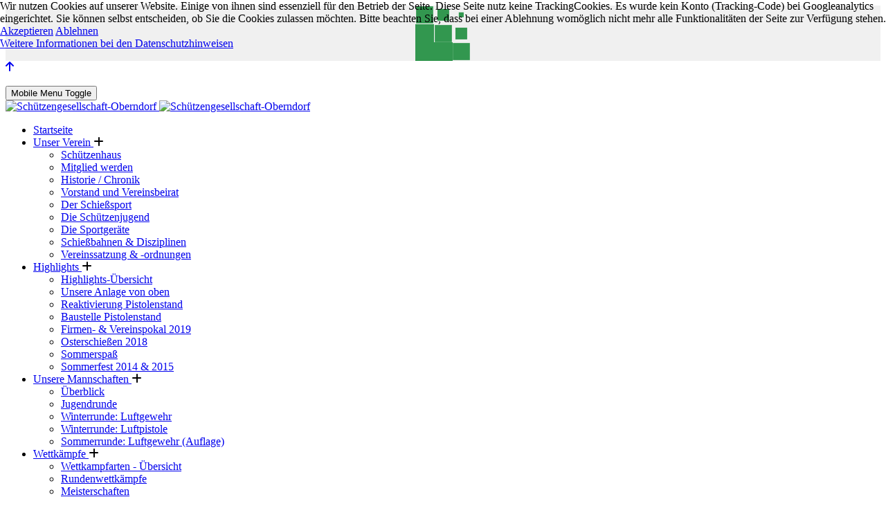

--- FILE ---
content_type: text/html; charset=utf-8
request_url: https://www.schuetzengesellschaft-oberndorf.de/unser-verein/schuetzenhaus.html
body_size: 11098
content:
<!DOCTYPE html>
<html lang="de-de" dir="ltr">

<head>
   <meta http-equiv="X-UA-Compatible" content="IE=edge" /><meta name="viewport" content="width=device-width, initial-scale=1" /><meta name="HandheldFriendly" content="true" /><meta name="mobile-web-app-capable" content="YES" /> <!-- document meta -->
   <meta charset="utf-8">
	<meta name="author" content="Super User">
	<meta name="description" content="Schützengesellschaft Oberndorf a.N. 1558 e.V.">
	<meta name="generator" content="Joomla! - Open Source Content Management">
	<title>Schützenhaus</title>
	<link href="/favicon.ico" rel="icon" type="image/vnd.microsoft.icon">
<link href="https://use.fontawesome.com/releases/v6.6.0/css/all.css?4c8281" rel="stylesheet">
	<link href="/media/vendor/joomla-custom-elements/css/joomla-alert.min.css?0.4.1" rel="stylesheet">
	<link href="/plugins/system/cookiehint/css/style.css?4c8281" rel="stylesheet">
	<link href="/plugins/system/mediabox_ck/assets/mediaboxck.css?ver=2.6.0" rel="stylesheet">
	<link href="/media/com_widgetkit/css/site.css" rel="stylesheet" id="widgetkit-site-css">
	<style>.sk-cube-grid{width:80px;height:80px;margin:0 auto}.sk-cube-grid .sk-cube{width:33.33%;height:33.33%;background-color:rgb(50, 151, 79);float:left;-webkit-animation:sk-cubeGridScaleDelay 1.3s infinite ease-in-out;animation:sk-cubeGridScaleDelay 1.3s infinite ease-in-out}.sk-cube-grid .sk-cube1{-webkit-animation-delay:.2s;animation-delay:.2s}.sk-cube-grid .sk-cube2{-webkit-animation-delay:.3s;animation-delay:.3s}.sk-cube-grid .sk-cube3{-webkit-animation-delay:.4s;animation-delay:.4s}.sk-cube-grid .sk-cube4{-webkit-animation-delay:.1s;animation-delay:.1s}.sk-cube-grid .sk-cube5{-webkit-animation-delay:.2s;animation-delay:.2s}.sk-cube-grid .sk-cube6{-webkit-animation-delay:.3s;animation-delay:.3s}.sk-cube-grid .sk-cube7{-webkit-animation-delay:0ms;animation-delay:0ms}.sk-cube-grid .sk-cube8{-webkit-animation-delay:.1s;animation-delay:.1s}.sk-cube-grid .sk-cube9{-webkit-animation-delay:.2s;animation-delay:.2s}@-webkit-keyframes sk-cubeGridScaleDelay{0%,100%,70%{-webkit-transform:scale3D(1,1,1);transform:scale3D(1,1,1)}35%{-webkit-transform:scale3D(0,0,1);transform:scale3D(0,0,1)}}@keyframes sk-cubeGridScaleDelay{0%,100%,70%{-webkit-transform:scale3D(1,1,1);transform:scale3D(1,1,1)}35%{-webkit-transform:scale3D(0,0,1);transform:scale3D(0,0,1)}}[data-bs-theme=dark] .sk-cube-grid .sk-cube{background-color:rgb(50, 151, 79);}#astroid-preloader{background:rgb(240, 240, 240);z-index: 99999;}[data-bs-theme=dark] #astroid-preloader{background:rgb(240, 240, 240);}</style>
	<style>@font-face { font-family: "Droid Sans"; src: url("https://www.schuetzengesellschaft-oberndorf.de/media/templates/site/tp_hotel/fonts/DroidSans.ttf");}</style>
	<style>#redim-cookiehint-top {position: fixed; z-index: 99990; left: 0px; right: 0px; top: 0px; bottom: auto !important;}</style>
	<style>
			#mbCenter, #mbToolbar {
	background-color: #1a1a1a;
	-webkit-border-radius: 10px;
	-khtml-border-radius: 10px;
	-moz-border-radius: 10px;
	border-radius: 10px;
	-webkit-box-shadow: 0px 5px 20px rgba(0,0,0,0.50);
	-khtml-box-shadow: 0px 5px 20px rgba(0,0,0,0.50);
	-moz-box-shadow: 0px 5px 20px rgba(0,0,0,0.50);
	box-shadow: 0px 5px 20px rgba(0,0,0,0.50);
	/* For IE 8 */
	-ms-filter: "progid:DXImageTransform.Microsoft.Shadow(Strength=5, Direction=180, Color='#000000')";
	/* For IE 5.5 - 7 */
	filter: progid:DXImageTransform.Microsoft.Shadow(Strength=5, Direction=180, Color='#000000');
	}
	
	#mbOverlay {
		background-color: #000;
		
	}
	
	#mbCenter.mbLoading {
		background-color: #1a1a1a;
	}
	
	#mbBottom {
		color: #999;
	}
	
	#mbTitle, #mbPrevLink, #mbNextLink, #mbCloseLink, #mbPlayLink, #mbPauseLink, #mbZoomMinus, #mbZoomValue, #mbZoomPlus {
		color: #fff;
	}
		</style>
<script type="application/json" class="joomla-script-options new">{"joomla.jtext":{"MEDIABOXCK_SHARE":"Share","MEDIABOXCK_EMAIL":"Email","MEDIABOXCK_CLOSE":"=\"Close\"","MEDIABOXCK_NEXT":"Next","MEDIABOXCK_PREV":"Previous","MEDIABOXCK_DOWNLOAD":"Download","MEDIABOXCK_PLAY":"Play","MEDIABOXCK_PAUSE":"Pause","ERROR":"Fehler","MESSAGE":"Nachricht","NOTICE":"Hinweis","WARNING":"Warnung","JCLOSE":"Schließen","JOK":"OK","JOPEN":"Öffnen"},"system.paths":{"root":"","rootFull":"https:\/\/www.schuetzengesellschaft-oberndorf.de\/","base":"","baseFull":"https:\/\/www.schuetzengesellschaft-oberndorf.de\/"},"csrf.token":"c52070b0c96ee187b87037bd3695c246"}</script>
	<script src="/media/system/js/core.min.js?a3d8f8"></script>
	<script src="/media/vendor/jquery/js/jquery.min.js?3.7.1"></script>
	<script src="/media/astroid/js/offcanvas.min.js?4c8281"></script>
	<script src="/media/astroid/js/mobilemenu.min.js?4c8281"></script>
	<script src="/media/legacy/js/jquery-noconflict.min.js?504da4"></script>
	<script src="/media/astroid/js/smooth-scroll.polyfills.min.js?4c8281"></script>
	<script src="/media/astroid/js/script.min.js?4c8281"></script>
	<script src="/media/mod_menu/js/menu.min.js?4c8281" type="module"></script>
	<script src="/media/system/js/messages.min.js?9a4811" type="module"></script>
	<script src="/plugins/system/mediabox_ck/assets/mediaboxck.min.js?ver=2.9.1"></script>
	<script src="/media/com_widgetkit/js/maps.js" defer></script>
	<script src="/media/com_widgetkit/lib/uikit/dist/js/uikit.min.js"></script>
	<script src="/media/com_widgetkit/lib/uikit/dist/js/uikit-icons.min.js"></script>
	<script>
			var scroll = new SmoothScroll('a[href*="#"]', {
            speed: 367
            
			});</script>
	<script type="application/ld+json">{"@context":"https://schema.org","@graph":[{"@type":"Organization","@id":"https://www.schuetzengesellschaft-oberndorf.de/#/schema/Organization/base","name":"Schützengesellschaft-Oberndorf","url":"https://www.schuetzengesellschaft-oberndorf.de/"},{"@type":"WebSite","@id":"https://www.schuetzengesellschaft-oberndorf.de/#/schema/WebSite/base","url":"https://www.schuetzengesellschaft-oberndorf.de/","name":"Schützengesellschaft-Oberndorf","publisher":{"@id":"https://www.schuetzengesellschaft-oberndorf.de/#/schema/Organization/base"}},{"@type":"WebPage","@id":"https://www.schuetzengesellschaft-oberndorf.de/#/schema/WebPage/base","url":"https://www.schuetzengesellschaft-oberndorf.de/unser-verein/schuetzenhaus.html","name":"Schützenhaus","description":"Schützengesellschaft Oberndorf a.N. 1558 e.V.","isPartOf":{"@id":"https://www.schuetzengesellschaft-oberndorf.de/#/schema/WebSite/base"},"about":{"@id":"https://www.schuetzengesellschaft-oberndorf.de/#/schema/Organization/base"},"inLanguage":"de-DE"},{"@type":"Article","@id":"https://www.schuetzengesellschaft-oberndorf.de/#/schema/com_content/article/2","name":"Beitrag_ohne_Inhalt","headline":"Beitrag_ohne_Inhalt","inLanguage":"de-DE","isPartOf":{"@id":"https://www.schuetzengesellschaft-oberndorf.de/#/schema/WebPage/base"}}]}</script>
	<script>
						Mediabox.scanPage = function() {
							var links = jQuery('a').filter(function(i) {
								if ( jQuery(this).attr('rel') 
										&& jQuery(this).data('mediaboxck_done') != '1') {
									var patt = new RegExp(/^lightbox/i);
									return patt.test(jQuery(this).attr('rel'));
								}
							});
							if (! links.length) return false;

							new Mediaboxck(links, {
								overlayOpacity : 	0.7,
								resizeOpening : 	1,
								resizeDuration : 	240,
								initialWidth : 		320,
								initialHeight : 	180,
								fullWidth : 		'0',
								defaultWidth : 		'640',
								defaultHeight : 	'360',
								showCaption : 		1,
								showCounter : 		1,
								loop : 				0,
								isMobileEnable: 	1,
								// mobileDetection: 	'resolution',
								isMobile: 			false,
								mobileResolution: 	'640',
								attribType :		'rel',
								showToolbar :		'0',
								diapoTime :			'3000',
								diapoAutoplay :		'0',
								toolbarSize :		'normal',
								medialoop :		false,
								showZoom :		0,
								share :		0,
								download :		0,
								theme :		'default',
								counterText: '({x} of {y})',
							}, null, function(curlink, el) {
								var rel0 = curlink.rel.replace(/[[]|]/gi," ");
								var relsize = rel0.split(" ");
								return (curlink == el) || ((curlink.rel.length > 8) && el.rel.match(relsize[1]));
							});
						};
					jQuery(document).ready(function(){
						Mediabox.scanPage();
					});
</script>
 <!-- joomla head -->
   <link href="/media/templates/site/tp_hotel/css/compiled-02fb2e13af17aec06af358918df25232.css" rel="stylesheet" type="text/css" />
<link href="/media/templates/site/tp_hotel/css/compiled-a44b70af810a5d2056e2bd4041cd5ef6.css" rel="stylesheet" type="text/css" />
<link href="/templates/tp_hotel/css/custom.css" rel="stylesheet" type="text/css" />
 <!-- head styles -->
   <!-- UIkit CSS -->
<script src="https://cdn.jsdelivr.net/npm/uikit@3.5.7/dist/js/uikit.min.js"></script>
<script src="https://cdn.jsdelivr.net/npm/uikit@3.5.7/dist/js/uikit-icons.min.js"></script> <!-- head scripts -->
</head> <!-- document head -->

<body class="site astroid-framework com-content view-article layout-default itemid-125 header-sidebar-left schuetzenhaus-alias tp-style-12 de-DE ltr">
   <div id="astroid-preloader" class="d-flex align-items-center justify-content-center position-fixed top-0 start-0 bottom-0 end-0">
   <div class="sk-cube-grid"> <div class="sk-cube sk-cube1"></div><div class="sk-cube sk-cube2"></div><div class="sk-cube sk-cube3"></div><div class="sk-cube sk-cube4"></div><div class="sk-cube sk-cube5"></div><div class="sk-cube sk-cube6"></div><div class="sk-cube sk-cube7"></div><div class="sk-cube sk-cube8"></div><div class="sk-cube sk-cube9"></div></div></div><a title="Back to Top" id="astroid-backtotop" class="square" href="#"><i class="fas fa-arrow-up"></i></a><!-- astroid container -->
<div class="astroid-container">
    <!-- header starts -->
<div id="astroid-header" class="astroid-header astroid-sidebar-header sidebar-dir-left h-100 has-sidebar">
    <div class="astroid-sidebar-content h-100">
        <div class="astroid-sidebar-collapsable">
            <i class="fa"></i>
        </div>
        <div class="astroid-sidebar-logo">
                            <div class="justify-content-start astroid-sidebar-mobile-menu">
                    <div class="header-mobilemenu-trigger burger-menu-button align-self-center" data-offcanvas="#astroid-mobilemenu" data-effect="mobilemenu-slide">
                        <button aria-label="Mobile Menu Toggle" class="button" type="button"><span class="box"><span class="inner"><span class="visually-hidden">Mobile Menu Toggle</span></span></span></button>
                    </div>
                </div>
                        <div class="flex-grow-1">
                <!-- logo starts -->
    <!-- image logo starts -->
        <div class="logo-wrapper astroid-logo">
                <a target="_self" class="astroid-logo astroid-logo-image d-flex align-items-center mr-0 mr-lg-4" href="https://www.schuetzengesellschaft-oberndorf.de/">
                                <img src="https://www.schuetzengesellschaft-oberndorf.de/images/Logo_rechts_oben_kleiner.png" alt="Schützengesellschaft-Oberndorf" class="astroid-logo-default" />                                    
            <img src="https://www.schuetzengesellschaft-oberndorf.de/images/Logo_mobile_Astroid.png" alt="Schützengesellschaft-Oberndorf" class="astroid-logo-mobile" />                            </a>
            </div>
    <!-- image logo ends -->
<!-- logo ends -->            </div>
        </div>
                <div class="astroid-sidebar-menu">
            <ul class="astroid-sidebar-menu"><li class="nav-item nav-item-id-110 nav-item-level-1 nav-item-default"><div class="nav-item-inner d-flex align-items-center"><!--menu link starts-->
<a href="/" title="Startseite" class="as-menu-item nav-link-item-id-110 nav-link item-link-component item-level-1" data-drop-action="hover">
   <span class="nav-title">
                                          Startseite                              </span>
   </a>
<!--menu link ends--></div></li><li class="nav-item nav-item-id-111 nav-item-level-1 nav-item-active nav-item-divider nav-item-deeper nav-item-parent has-megamenu nav-item-dropdown"><div class="nav-item-inner d-flex align-items-center active"><!--menu link starts-->
<a href="#" title="Unser Verein" class="as-menu-item nav-link-item-id-111 nav-link active megamenu-item-link item-link-separator item-level-1" data-drop-action="hover">
   <span class="nav-title">
                                          Unser Verein                              </span>
   </a>
    <i class="fas fa-plus nav-item-caret open"></i>
<!--menu link ends--></div><ul class="nav-child navbar-subnav level-1"><li class="nav-item-submenu nav-item-id-125 nav-item-level-2 nav-item-current nav-item-active"><div class="nav-item-inner d-flex align-items-center active"><!--menu link starts-->
<a href="/unser-verein/schuetzenhaus.html" title="Schützenhaus" class="as-menu-item nav-link-item-id-125 active item-link-component item-level-2" data-drop-action="hover">
   <span class="nav-title">
                                          Schützenhaus                              </span>
   </a>
<!--menu link ends--></div></li><li class="nav-item-submenu nav-item-id-137 nav-item-level-2"><div class="nav-item-inner d-flex align-items-center"><!--menu link starts-->
<a href="/unser-verein/mitglied-werden.html" title="Mitglied werden" class="as-menu-item nav-link-item-id-137 item-link-component item-level-2" data-drop-action="hover">
   <span class="nav-title">
                                          Mitglied werden                              </span>
   </a>
<!--menu link ends--></div></li><li class="nav-item-submenu nav-item-id-113 nav-item-level-2"><div class="nav-item-inner d-flex align-items-center"><!--menu link starts-->
<a href="/unser-verein/historie-chronik.html" title="Historie / Chronik" class="as-menu-item nav-link-item-id-113 item-link-component item-level-2" data-drop-action="hover">
   <span class="nav-title">
                                          Historie / Chronik                              </span>
   </a>
<!--menu link ends--></div></li><li class="nav-item-submenu nav-item-id-124 nav-item-level-2"><div class="nav-item-inner d-flex align-items-center"><!--menu link starts-->
<a href="/unser-verein/vorstand.html" title="Vorstand und Vereinsbeirat" class="as-menu-item nav-link-item-id-124 item-link-component item-level-2" data-drop-action="hover">
   <span class="nav-title">
                                          Vorstand und Vereinsbeirat                              </span>
   </a>
<!--menu link ends--></div></li><li class="nav-item-submenu nav-item-id-146 nav-item-level-2"><div class="nav-item-inner d-flex align-items-center"><!--menu link starts-->
<a href="/unser-verein/der-schiesssport.html" title="Der Schießsport" class="as-menu-item nav-link-item-id-146 item-link-component item-level-2" data-drop-action="hover">
   <span class="nav-title">
                                          Der Schießsport                              </span>
   </a>
<!--menu link ends--></div></li><li class="nav-item-submenu nav-item-id-171 nav-item-level-2"><div class="nav-item-inner d-flex align-items-center"><!--menu link starts-->
<a href="/unser-verein/die-schuetzenjugend.html" title="Die Schützenjugend" class="as-menu-item nav-link-item-id-171 item-link-component item-level-2" data-drop-action="hover">
   <span class="nav-title">
                                          Die Schützenjugend                              </span>
   </a>
<!--menu link ends--></div></li><li class="nav-item-submenu nav-item-id-148 nav-item-level-2"><div class="nav-item-inner d-flex align-items-center"><!--menu link starts-->
<a href="/unser-verein/die-sportgeraete.html" title="Die Sportgeräte" class="as-menu-item nav-link-item-id-148 item-link-component item-level-2" data-drop-action="hover">
   <span class="nav-title">
                                          Die Sportgeräte                              </span>
   </a>
<!--menu link ends--></div></li><li class="nav-item-submenu nav-item-id-139 nav-item-level-2"><div class="nav-item-inner d-flex align-items-center"><!--menu link starts-->
<a href="/unser-verein/schiessbahnen-disziplinen.html" title="Schießbahnen &amp; Disziplinen" class="as-menu-item nav-link-item-id-139 item-link-component item-level-2" data-drop-action="hover">
   <span class="nav-title">
                                          Schießbahnen &amp; Disziplinen                              </span>
   </a>
<!--menu link ends--></div></li><li class="nav-item-submenu nav-item-id-272 nav-item-level-2"><div class="nav-item-inner d-flex align-items-center"><!--menu link starts-->
<a href="/unser-verein/vereinssatzung-ordnungen.html" title="Vereinssatzung &amp; -ordnungen" class="as-menu-item nav-link-item-id-272 item-link-component item-level-2" data-drop-action="hover">
   <span class="nav-title">
                                          Vereinssatzung &amp; -ordnungen                              </span>
   </a>
<!--menu link ends--></div></li></ul></li><li class="nav-item nav-item-id-152 nav-item-level-1 nav-item-divider nav-item-deeper nav-item-parent has-megamenu nav-item-dropdown"><div class="nav-item-inner d-flex align-items-center"><!--menu link starts-->
<a href="#" title="Highlights" class="as-menu-item nav-link-item-id-152 nav-link megamenu-item-link item-link-separator item-level-1" data-drop-action="hover">
   <span class="nav-title">
                                          Highlights                              </span>
   </a>
    <i class="fas fa-plus nav-item-caret"></i>
<!--menu link ends--></div><ul class="nav-child navbar-subnav level-1"><li class="nav-item-submenu nav-item-id-194 nav-item-level-2"><div class="nav-item-inner d-flex align-items-center"><!--menu link starts-->
<a href="/highlights/highlights-uebersicht.html" title="Highlights-Übersicht" class="as-menu-item nav-link-item-id-194 item-link-component item-level-2" data-drop-action="hover">
   <span class="nav-title">
                                          Highlights-Übersicht                              </span>
   </a>
<!--menu link ends--></div></li><li class="nav-item-submenu nav-item-id-322 nav-item-level-2"><div class="nav-item-inner d-flex align-items-center"><!--menu link starts-->
<a href="/highlights/unsere-anlage-von-oben.html" title="Unsere Anlage von oben" class="as-menu-item nav-link-item-id-322 item-link-component item-level-2" data-drop-action="hover">
   <span class="nav-title">
                                          Unsere Anlage von oben                              </span>
   </a>
<!--menu link ends--></div></li><li class="nav-item-submenu nav-item-id-323 nav-item-level-2"><div class="nav-item-inner d-flex align-items-center"><!--menu link starts-->
<a href="/highlights/reaktivierung-pistolenstand.html" title="Reaktivierung Pistolenstand" class="as-menu-item nav-link-item-id-323 item-link-component item-level-2" data-drop-action="hover">
   <span class="nav-title">
                                          Reaktivierung Pistolenstand                              </span>
   </a>
<!--menu link ends--></div></li><li class="nav-item-submenu nav-item-id-330 nav-item-level-2"><div class="nav-item-inner d-flex align-items-center"><!--menu link starts-->
<a href="/highlights/baustelle-pistolenstand.html" title="Baustelle Pistolenstand" class="as-menu-item nav-link-item-id-330 item-link-component item-level-2" data-drop-action="hover">
   <span class="nav-title">
                                          Baustelle Pistolenstand                              </span>
   </a>
<!--menu link ends--></div></li><li class="nav-item-submenu nav-item-id-278 nav-item-level-2"><div class="nav-item-inner d-flex align-items-center"><!--menu link starts-->
<a href="/highlights/firmen-vereinspokal-2019.html" title="Firmen- &amp; Vereinspokal 2019" class="as-menu-item nav-link-item-id-278 item-link-component item-level-2" data-drop-action="hover">
   <span class="nav-title">
                                          Firmen- &amp; Vereinspokal 2019                              </span>
   </a>
<!--menu link ends--></div></li><li class="nav-item-submenu nav-item-id-247 nav-item-level-2"><div class="nav-item-inner d-flex align-items-center"><!--menu link starts-->
<a href="/highlights/osterschiessen-2018-fotos.html" title="Osterschießen 2018" class="as-menu-item nav-link-item-id-247 item-link-component item-level-2" data-drop-action="hover">
   <span class="nav-title">
                                          Osterschießen 2018                              </span>
   </a>
<!--menu link ends--></div></li><li class="nav-item-submenu nav-item-id-155 nav-item-level-2"><div class="nav-item-inner d-flex align-items-center"><!--menu link starts-->
<a href="/highlights/sommerspass-2014.html" title="Sommerspaß" class="as-menu-item nav-link-item-id-155 item-link-component item-level-2" data-drop-action="hover">
   <span class="nav-title">
                                          Sommerspaß                              </span>
   </a>
<!--menu link ends--></div></li><li class="nav-item-submenu nav-item-id-170 nav-item-level-2"><div class="nav-item-inner d-flex align-items-center"><!--menu link starts-->
<a href="/highlights/sommerfest-2014-fotos.html" title="Sommerfest 2014 &amp; 2015" class="as-menu-item nav-link-item-id-170 item-link-component item-level-2" data-drop-action="hover">
   <span class="nav-title">
                                          Sommerfest 2014 &amp; 2015                              </span>
   </a>
<!--menu link ends--></div></li></ul></li><li class="nav-item nav-item-id-112 nav-item-level-1 nav-item-divider nav-item-deeper nav-item-parent has-megamenu nav-item-dropdown"><div class="nav-item-inner d-flex align-items-center"><!--menu link starts-->
<a href="#" title="Unsere Mannschaften" class="as-menu-item nav-link-item-id-112 nav-link megamenu-item-link item-link-separator item-level-1" data-drop-action="hover">
   <span class="nav-title">
                                          Unsere Mannschaften                              </span>
   </a>
    <i class="fas fa-plus nav-item-caret"></i>
<!--menu link ends--></div><ul class="nav-child navbar-subnav level-1"><li class="nav-item-submenu nav-item-id-195 nav-item-level-2"><div class="nav-item-inner d-flex align-items-center"><!--menu link starts-->
<a href="/mannschaften/ueberblick.html" title="Überblick" class="as-menu-item nav-link-item-id-195 item-link-component item-level-2" data-drop-action="hover">
   <span class="nav-title">
                                          Überblick                              </span>
   </a>
<!--menu link ends--></div></li><li class="nav-item-submenu nav-item-id-246 nav-item-level-2"><div class="nav-item-inner d-flex align-items-center"><!--menu link starts-->
<a href="/mannschaften/jugendrunde.html" title="Jugendrunde" class="as-menu-item nav-link-item-id-246 item-link-component item-level-2" data-drop-action="hover">
   <span class="nav-title">
                                          Jugendrunde                              </span>
   </a>
<!--menu link ends--></div></li><li class="nav-item-submenu nav-item-id-126 nav-item-level-2"><div class="nav-item-inner d-flex align-items-center"><!--menu link starts-->
<a href="/mannschaften/winterrunde-luftgewehr.html" title="Winterrunde: Luftgewehr" class="as-menu-item nav-link-item-id-126 item-link-component item-level-2" data-drop-action="hover">
   <span class="nav-title">
                                          Winterrunde: Luftgewehr                              </span>
   </a>
<!--menu link ends--></div></li><li class="nav-item-submenu nav-item-id-141 nav-item-level-2"><div class="nav-item-inner d-flex align-items-center"><!--menu link starts-->
<a href="/mannschaften/winterrunde-luftpistole.html" title="Winterrunde: Luftpistole" class="as-menu-item nav-link-item-id-141 item-link-component item-level-2" data-drop-action="hover">
   <span class="nav-title">
                                          Winterrunde: Luftpistole                              </span>
   </a>
<!--menu link ends--></div></li><li class="nav-item-submenu nav-item-id-127 nav-item-level-2"><div class="nav-item-inner d-flex align-items-center"><!--menu link starts-->
<a href="/mannschaften/sommerrunde-luftgewehr-auflage.html" title="Sommerrunde: Luftgewehr (Auflage)" class="as-menu-item nav-link-item-id-127 item-link-component item-level-2" data-drop-action="hover">
   <span class="nav-title">
                                          Sommerrunde: Luftgewehr (Auflage)                              </span>
   </a>
<!--menu link ends--></div></li></ul></li><li class="nav-item nav-item-id-115 nav-item-level-1 nav-item-divider nav-item-deeper nav-item-parent has-megamenu nav-item-dropdown"><div class="nav-item-inner d-flex align-items-center"><!--menu link starts-->
<a href="#" title="Wettkämpfe" class="as-menu-item nav-link-item-id-115 nav-link megamenu-item-link item-link-separator item-level-1" data-drop-action="hover">
   <span class="nav-title">
                                          Wettkämpfe                              </span>
   </a>
    <i class="fas fa-plus nav-item-caret"></i>
<!--menu link ends--></div><ul class="nav-child navbar-subnav level-1"><li class="nav-item-submenu nav-item-id-196 nav-item-level-2"><div class="nav-item-inner d-flex align-items-center"><!--menu link starts-->
<a href="/wettkaempfe/wettkaempfe-uebersicht.html" title="Wettkampfarten - Übersicht" class="as-menu-item nav-link-item-id-196 item-link-component item-level-2" data-drop-action="hover">
   <span class="nav-title">
                                          Wettkampfarten - Übersicht                              </span>
   </a>
<!--menu link ends--></div></li><li class="nav-item-submenu nav-item-id-128 nav-item-level-2"><div class="nav-item-inner d-flex align-items-center"><!--menu link starts-->
<a href="/wettkaempfe/runden-wettkaempfe.html" title="Rundenwettkämpfe" class="as-menu-item nav-link-item-id-128 item-link-component item-level-2" data-drop-action="hover">
   <span class="nav-title">
                                          Rundenwettkämpfe                              </span>
   </a>
<!--menu link ends--></div></li><li class="nav-item-submenu nav-item-id-129 nav-item-level-2"><div class="nav-item-inner d-flex align-items-center"><!--menu link starts-->
<a href="/wettkaempfe/meisterschaften.html" title="Meisterschaften" class="as-menu-item nav-link-item-id-129 item-link-component item-level-2" data-drop-action="hover">
   <span class="nav-title">
                                          Meisterschaften                              </span>
   </a>
<!--menu link ends--></div></li><li class="nav-item-submenu nav-item-id-130 nav-item-level-2"><div class="nav-item-inner d-flex align-items-center"><!--menu link starts-->
<a href="/wettkaempfe/osterschiessen.html" title="Osterschießen" class="as-menu-item nav-link-item-id-130 item-link-component item-level-2" data-drop-action="hover">
   <span class="nav-title">
                                          Osterschießen                              </span>
   </a>
<!--menu link ends--></div></li><li class="nav-item-submenu nav-item-id-133 nav-item-level-2"><div class="nav-item-inner d-flex align-items-center"><!--menu link starts-->
<a href="/wettkaempfe/firmen-und-vereinspokal.html" title="Firmen- und Vereinspokal" class="as-menu-item nav-link-item-id-133 item-link-component item-level-2" data-drop-action="hover">
   <span class="nav-title">
                                          Firmen- und Vereinspokal                              </span>
   </a>
<!--menu link ends--></div></li><li class="nav-item-submenu nav-item-id-131 nav-item-level-2"><div class="nav-item-inner d-flex align-items-center"><!--menu link starts-->
<a href="/wettkaempfe/koenigsschiessen.html" title="Königsschießen" class="as-menu-item nav-link-item-id-131 item-link-component item-level-2" data-drop-action="hover">
   <span class="nav-title">
                                          Königsschießen                              </span>
   </a>
<!--menu link ends--></div></li><li class="nav-item-submenu nav-item-id-138 nav-item-level-2"><div class="nav-item-inner d-flex align-items-center"><!--menu link starts-->
<a href="/wettkaempfe/schuetzenkoenige.html" title="Schützenkönige" class="as-menu-item nav-link-item-id-138 item-link-component item-level-2" data-drop-action="hover">
   <span class="nav-title">
                                          Schützenkönige                              </span>
   </a>
<!--menu link ends--></div></li><li class="nav-item-submenu nav-item-id-271 nav-item-level-2"><div class="nav-item-inner d-flex align-items-center"><!--menu link starts-->
<a href="/wettkaempfe/nikolausschiessen.html" title="Nikolausschießen" class="as-menu-item nav-link-item-id-271 item-link-component item-level-2" data-drop-action="hover">
   <span class="nav-title">
                                          Nikolausschießen                              </span>
   </a>
<!--menu link ends--></div></li></ul></li><li class="nav-item nav-item-id-116 nav-item-level-1"><div class="nav-item-inner d-flex align-items-center"><!--menu link starts-->
<a href="/aktuelles-termine-kalender.html" title="Aktuelles &amp; Termine SGO-Kalender" class="as-menu-item nav-link-item-id-116 nav-link item-link-component item-level-1" data-drop-action="hover">
   <span class="nav-title">
                                          Aktuelles &amp; Termine SGO-Kalender                              </span>
   </a>
<!--menu link ends--></div></li></ul>        </div>
            </div>
</div>
<!-- header ends --><div class="astroid-offcanvas d-none d-init" id="astroid-offcanvas">
   <div class="burger-menu-button active">
    <button aria-label="Off-Canvas Toggle" type="button" class="button close-offcanvas offcanvas-close-btn">
        <span class="box">
            <span class="inner"><span class="visually-hidden">Off-Canvas Toggle</span></span>
        </span>
    </button>
</div>   <div class="astroid-offcanvas-inner">
      <div class="alert alert-danger">Off Canvas sidebar is empty</div>   </div>
</div><div class="astroid-mobilemenu d-none d-init dir-left" data-class-prefix="astroid-mobilemenu" id="astroid-mobilemenu">
   <div class="burger-menu-button active">
      <button aria-label="Mobile Menu Toggle" type="button" class="button close-offcanvas offcanvas-close-btn">
         <span class="box">
            <span class="inner"><span class="visually-hidden">Mobile Menu Toggle</span></span>
         </span>
      </button>
   </div>
   <ul class="astroid-mobile-menu d-none"><li class="nav-item nav-item-id-338 nav-item-level-1"><!--menu link starts-->
<a href="/startseite-mobile-version.html" title="Startseite" class="as-menu-item nav-link-item-id-338 nav-link item-link-component item-level-1" data-drop-action="hover">
   <span class="nav-title">
                                          Startseite                              </span>
   </a>
<!--menu link ends--></li><li class="nav-item nav-item-id-339 nav-item-level-1 nav-item-divider nav-item-deeper nav-item-parent has-megamenu nav-item-dropdown"><!--menu link starts-->
<a href="#" title="Unser Verein" class="as-menu-item nav-link-item-id-339 nav-link item-link-separator item-level-1" data-drop-action="hover">
   <span class="nav-title">
                                          Unser Verein                              </span>
   </a>
<!--menu link ends--><ul class="nav-child list-group navbar-subnav level-1"><li class="nav-item-submenu nav-item-id-340 nav-item-level-2"><!--menu link starts-->
<a href="/unser-verein-mobile-version/schuetzenhaus.html" title="Schützenhaus" class="as-menu-item nav-link-item-id-340 nav-link item-link-component item-level-2" data-drop-action="hover">
   <span class="nav-title">
                                          Schützenhaus                              </span>
   </a>
<!--menu link ends--></li><li class="nav-item-submenu nav-item-id-341 nav-item-level-2"><!--menu link starts-->
<a href="/unser-verein-mobile-version/historie-chronik.html" title="Historie / Chronik" class="as-menu-item nav-link-item-id-341 nav-link item-link-component item-level-2" data-drop-action="hover">
   <span class="nav-title">
                                          Historie / Chronik                              </span>
   </a>
<!--menu link ends--></li><li class="nav-item-submenu nav-item-id-342 nav-item-level-2"><!--menu link starts-->
<a href="/unser-verein-mobile-version/vorstand.html" title="Vorstandschaft" class="as-menu-item nav-link-item-id-342 nav-link item-link-component item-level-2" data-drop-action="hover">
   <span class="nav-title">
                                          Vorstandschaft                              </span>
   </a>
<!--menu link ends--></li><li class="nav-item-submenu nav-item-id-343 nav-item-level-2"><!--menu link starts-->
<a href="/unser-verein-mobile-version/der-schiesssport.html" title="Der Schießsport" class="as-menu-item nav-link-item-id-343 nav-link item-link-component item-level-2" data-drop-action="hover">
   <span class="nav-title">
                                          Der Schießsport                              </span>
   </a>
<!--menu link ends--></li><li class="nav-item-submenu nav-item-id-344 nav-item-level-2"><!--menu link starts-->
<a href="/unser-verein-mobile-version/die-schuetzenjugend.html" title="Die Schützenjugend" class="as-menu-item nav-link-item-id-344 nav-link item-link-component item-level-2" data-drop-action="hover">
   <span class="nav-title">
                                          Die Schützenjugend                              </span>
   </a>
<!--menu link ends--></li><li class="nav-item-submenu nav-item-id-345 nav-item-level-2"><!--menu link starts-->
<a href="/unser-verein-mobile-version/die-sportgeraete.html" title="Die Sportgeräte" class="as-menu-item nav-link-item-id-345 nav-link item-link-component item-level-2" data-drop-action="hover">
   <span class="nav-title">
                                          Die Sportgeräte                              </span>
   </a>
<!--menu link ends--></li><li class="nav-item-submenu nav-item-id-346 nav-item-level-2"><!--menu link starts-->
<a href="/unser-verein-mobile-version/schiessbahnen-disziplinen.html" title="Schießbahnen &amp; Disziplinen" class="as-menu-item nav-link-item-id-346 nav-link item-link-component item-level-2" data-drop-action="hover">
   <span class="nav-title">
                                          Schießbahnen &amp; Disziplinen                              </span>
   </a>
<!--menu link ends--></li><li class="nav-item-submenu nav-item-id-347 nav-item-level-2"><!--menu link starts-->
<a href="/unser-verein-mobile-version/vereinssatzung-ordnungen.html" title="Vereinssatzung &amp; -ordnungen" class="as-menu-item nav-link-item-id-347 nav-link item-link-component item-level-2" data-drop-action="hover">
   <span class="nav-title">
                                          Vereinssatzung &amp; -ordnungen                              </span>
   </a>
<!--menu link ends--></li></ul></li><li class="nav-item nav-item-id-348 nav-item-level-1 nav-item-divider nav-item-deeper nav-item-parent has-megamenu nav-item-dropdown"><!--menu link starts-->
<a href="#" title="Highlights" class="as-menu-item nav-link-item-id-348 nav-link item-link-separator item-level-1" data-drop-action="hover">
   <span class="nav-title">
                                          Highlights                              </span>
   </a>
<!--menu link ends--><ul class="nav-child list-group navbar-subnav level-1"><li class="nav-item-submenu nav-item-id-349 nav-item-level-2"><!--menu link starts-->
<a href="/highlights-mobile-version/highlights-uebersicht.html" title="Highlights-Übersicht" class="as-menu-item nav-link-item-id-349 nav-link item-link-component item-level-2" data-drop-action="hover">
   <span class="nav-title">
                                          Highlights-Übersicht                              </span>
   </a>
<!--menu link ends--></li><li class="nav-item-submenu nav-item-id-351 nav-item-level-2"><!--menu link starts-->
<a href="/highlights-mobile-version/unsere-anlage-von-oben.html" title="Unsere Anlage von oben" class="as-menu-item nav-link-item-id-351 nav-link item-link-component item-level-2" data-drop-action="hover">
   <span class="nav-title">
                                          Unsere Anlage von oben                              </span>
   </a>
<!--menu link ends--></li><li class="nav-item-submenu nav-item-id-352 nav-item-level-2"><!--menu link starts-->
<a href="/highlights-mobile-version/reaktivierung-pistolenstand.html" title="Reaktivierung Pistolenstand" class="as-menu-item nav-link-item-id-352 nav-link item-link-component item-level-2" data-drop-action="hover">
   <span class="nav-title">
                                          Reaktivierung Pistolenstand                              </span>
   </a>
<!--menu link ends--></li><li class="nav-item-submenu nav-item-id-353 nav-item-level-2"><!--menu link starts-->
<a href="/highlights-mobile-version/baustelle-pistolenstand.html" title="Baustelle Pistolenstand" class="as-menu-item nav-link-item-id-353 nav-link item-link-component item-level-2" data-drop-action="hover">
   <span class="nav-title">
                                          Baustelle Pistolenstand                              </span>
   </a>
<!--menu link ends--></li><li class="nav-item-submenu nav-item-id-354 nav-item-level-2"><!--menu link starts-->
<a href="/highlights-mobile-version/firmen-vereinspokal-2019.html" title="Firmen- &amp; Vereinspokal 2019" class="as-menu-item nav-link-item-id-354 nav-link item-link-component item-level-2" data-drop-action="hover">
   <span class="nav-title">
                                          Firmen- &amp; Vereinspokal 2019                              </span>
   </a>
<!--menu link ends--></li><li class="nav-item-submenu nav-item-id-355 nav-item-level-2"><!--menu link starts-->
<a href="/highlights-mobile-version/osterschiessen-2018-fotos.html" title="Osterschießen 2018" class="as-menu-item nav-link-item-id-355 nav-link item-link-component item-level-2" data-drop-action="hover">
   <span class="nav-title">
                                          Osterschießen 2018                              </span>
   </a>
<!--menu link ends--></li><li class="nav-item-submenu nav-item-id-356 nav-item-level-2"><!--menu link starts-->
<a href="/highlights-mobile-version/sommerspass-2014.html" title="Sommerspaß" class="as-menu-item nav-link-item-id-356 nav-link item-link-component item-level-2" data-drop-action="hover">
   <span class="nav-title">
                                          Sommerspaß                              </span>
   </a>
<!--menu link ends--></li><li class="nav-item-submenu nav-item-id-357 nav-item-level-2"><!--menu link starts-->
<a href="/highlights-mobile-version/sommerfest-2014-fotos.html" title="Sommerfest 2014 &amp; 2015" class="as-menu-item nav-link-item-id-357 nav-link item-link-component item-level-2" data-drop-action="hover">
   <span class="nav-title">
                                          Sommerfest 2014 &amp; 2015                              </span>
   </a>
<!--menu link ends--></li></ul></li><li class="nav-item nav-item-id-358 nav-item-level-1 nav-item-divider nav-item-deeper nav-item-parent has-megamenu nav-item-dropdown"><!--menu link starts-->
<a href="#" title="Unsere Mannschaften" class="as-menu-item nav-link-item-id-358 nav-link item-link-separator item-level-1" data-drop-action="hover">
   <span class="nav-title">
                                          Unsere Mannschaften                              </span>
   </a>
<!--menu link ends--><ul class="nav-child list-group navbar-subnav level-1"><li class="nav-item-submenu nav-item-id-359 nav-item-level-2"><!--menu link starts-->
<a href="/mannschaften-mobile-version/ueberblick.html" title="Überblick" class="as-menu-item nav-link-item-id-359 nav-link item-link-component item-level-2" data-drop-action="hover">
   <span class="nav-title">
                                          Überblick                              </span>
   </a>
<!--menu link ends--></li><li class="nav-item-submenu nav-item-id-360 nav-item-level-2"><!--menu link starts-->
<a href="/mannschaften-mobile-version/jugendrunde.html" title="Jugendrunde" class="as-menu-item nav-link-item-id-360 nav-link item-link-component item-level-2" data-drop-action="hover">
   <span class="nav-title">
                                          Jugendrunde                              </span>
   </a>
<!--menu link ends--></li><li class="nav-item-submenu nav-item-id-361 nav-item-level-2"><!--menu link starts-->
<a href="/mannschaften-mobile-version/winterrunde-luftgewehr.html" title="Winterrunde: Luftgewehr" class="as-menu-item nav-link-item-id-361 nav-link item-link-component item-level-2" data-drop-action="hover">
   <span class="nav-title">
                                          Winterrunde: Luftgewehr                              </span>
   </a>
<!--menu link ends--></li><li class="nav-item-submenu nav-item-id-362 nav-item-level-2"><!--menu link starts-->
<a href="/mannschaften-mobile-version/winterrunde-luftpistole.html" title="Winterrunde: Luftpistole" class="as-menu-item nav-link-item-id-362 nav-link item-link-component item-level-2" data-drop-action="hover">
   <span class="nav-title">
                                          Winterrunde: Luftpistole                              </span>
   </a>
<!--menu link ends--></li><li class="nav-item-submenu nav-item-id-363 nav-item-level-2"><!--menu link starts-->
<a href="/mannschaften-mobile-version/sommerrunde-luftgewehr-auflage.html" title="Sommerrunde: Luftgewehr (Auflage)" class="as-menu-item nav-link-item-id-363 nav-link item-link-component item-level-2" data-drop-action="hover">
   <span class="nav-title">
                                          Sommerrunde: Luftgewehr (Auflage)                              </span>
   </a>
<!--menu link ends--></li></ul></li><li class="nav-item nav-item-id-366 nav-item-level-1 nav-item-divider nav-item-deeper nav-item-parent has-megamenu nav-item-dropdown"><!--menu link starts-->
<a href="#" title="Wettkämpfe" class="as-menu-item nav-link-item-id-366 nav-link item-link-separator item-level-1" data-drop-action="hover">
   <span class="nav-title">
                                          Wettkämpfe                              </span>
   </a>
<!--menu link ends--><ul class="nav-child list-group navbar-subnav level-1"><li class="nav-item-submenu nav-item-id-367 nav-item-level-2"><!--menu link starts-->
<a href="/wettkaempfe-mobile-version/wettkaempfe-uebersicht.html" title="Wettkampfarten - Übersicht" class="as-menu-item nav-link-item-id-367 nav-link item-link-component item-level-2" data-drop-action="hover">
   <span class="nav-title">
                                          Wettkampfarten - Übersicht                              </span>
   </a>
<!--menu link ends--></li><li class="nav-item-submenu nav-item-id-368 nav-item-level-2"><!--menu link starts-->
<a href="/wettkaempfe-mobile-version/runden-wettkaempfe.html" title="Rundenwettkämpfe" class="as-menu-item nav-link-item-id-368 nav-link item-link-component item-level-2" data-drop-action="hover">
   <span class="nav-title">
                                          Rundenwettkämpfe                              </span>
   </a>
<!--menu link ends--></li><li class="nav-item-submenu nav-item-id-369 nav-item-level-2"><!--menu link starts-->
<a href="/wettkaempfe-mobile-version/meisterschaften.html" title="Meisterschaften" class="as-menu-item nav-link-item-id-369 nav-link item-link-component item-level-2" data-drop-action="hover">
   <span class="nav-title">
                                          Meisterschaften                              </span>
   </a>
<!--menu link ends--></li><li class="nav-item-submenu nav-item-id-370 nav-item-level-2"><!--menu link starts-->
<a href="/wettkaempfe-mobile-version/osterschiessen.html" title="Osterschießen" class="as-menu-item nav-link-item-id-370 nav-link item-link-component item-level-2" data-drop-action="hover">
   <span class="nav-title">
                                          Osterschießen                              </span>
   </a>
<!--menu link ends--></li><li class="nav-item-submenu nav-item-id-371 nav-item-level-2 nav-item-deeper nav-item-parent nav-item-dropdown"><!--menu link starts-->
<a href="/wettkaempfe-mobile-version/firmen-und-vereinspokal.html" title="Firmen- und Vereinspokal" class="as-menu-item nav-link-item-id-371 nav-link item-link-component item-level-2" data-drop-action="hover">
   <span class="nav-title">
                                          Firmen- und Vereinspokal                              </span>
   </a>
<!--menu link ends--><ul class="nav-child list-group navbar-subnav level-2"><li class="nav-item-submenu nav-item-id-382 nav-item-level-3"><!--menu link starts-->
<a href="/wettkaempfe-mobile-version/firmen-und-vereinspokal/standbelegung.html" title="Standbelegung" class="as-menu-item nav-link-item-id-382 nav-link item-link-component item-level-3" data-drop-action="hover">
   <span class="nav-title">
                                          Standbelegung                              </span>
   </a>
<!--menu link ends--></li></ul></li><li class="nav-item-submenu nav-item-id-372 nav-item-level-2"><!--menu link starts-->
<a href="/wettkaempfe-mobile-version/koenigsschiessen.html" title="Königsschießen" class="as-menu-item nav-link-item-id-372 nav-link item-link-component item-level-2" data-drop-action="hover">
   <span class="nav-title">
                                          Königsschießen                              </span>
   </a>
<!--menu link ends--></li><li class="nav-item-submenu nav-item-id-373 nav-item-level-2"><!--menu link starts-->
<a href="/wettkaempfe-mobile-version/schuetzenkoenige.html" title="Schützenkönige" class="as-menu-item nav-link-item-id-373 nav-link item-link-component item-level-2" data-drop-action="hover">
   <span class="nav-title">
                                          Schützenkönige                              </span>
   </a>
<!--menu link ends--></li><li class="nav-item-submenu nav-item-id-374 nav-item-level-2"><!--menu link starts-->
<a href="/wettkaempfe-mobile-version/nikolausschiessen.html" title="Nikolausschießen" class="as-menu-item nav-link-item-id-374 nav-link item-link-component item-level-2" data-drop-action="hover">
   <span class="nav-title">
                                          Nikolausschießen                              </span>
   </a>
<!--menu link ends--></li></ul></li><li class="nav-item nav-item-id-375 nav-item-level-1"><!--menu link starts-->
<a href="/aktuelles-termine-kalender-mobile-version.html" title="Aktuelles &amp; Termine | Kalender" class="as-menu-item nav-link-item-id-375 nav-link item-link-component item-level-1" data-drop-action="hover">
   <span class="nav-title">
                                          Aktuelles &amp; Termine | Kalender                              </span>
   </a>
<!--menu link ends--></li><li class="nav-item nav-item-id-376 nav-item-level-1"><!--menu link starts-->
<a href="/mitglied-werden-mobile-version.html" title="Mitglied werden" class="as-menu-item nav-link-item-id-376 nav-link item-link-component item-level-1" data-drop-action="hover">
   <span class="nav-title">
                                          Mitglied werden                              </span>
   </a>
<!--menu link ends--></li><li class="nav-item nav-item-id-386 nav-item-level-1"><!--menu link starts-->
<a href="/kontakt-mobile-version.html" title="Kontakt" class="as-menu-item nav-link-item-id-386 nav-link item-link-component item-level-1" data-drop-action="hover">
   <span class="nav-title">
                                          Kontakt                              </span>
   </a>
<!--menu link ends--></li><li class="nav-item nav-item-id-387 nav-item-level-1"><!--menu link starts-->
<a href="https://www.google.de/maps/place/August-Barack-Stra%C3%9Fe+41,+78727+Oberndorf+am+Neckar/@48.2922695,8.5783046,17z/data=!3m1!4b1!4m5!3m4!1s0x4790b1a435cc8dd5:0xfabeba17940f187d!8m2!3d48.2922695!4d8.5804986" title="Direkt zu GoogleMaps" class="as-menu-item nav-link-item-id-387 nav-link item-link-url item-level-1" target="_blank" rel="noopener noreferrer" data-drop-action="hover">
   <span class="nav-title">
                                          Anfahrt                              </span>
   </a>
<!--menu link ends--></li><li class="nav-item nav-item-id-388 nav-item-level-1"><!--menu link starts-->
<a href="/presseberichte-mobile-version.html" title="Presse" class="as-menu-item nav-link-item-id-388 nav-link item-link-component item-level-1" data-drop-action="hover">
   <span class="nav-title">
                                          Presse                              </span>
   </a>
<!--menu link ends--></li><li class="nav-item nav-item-id-389 nav-item-level-1"><!--menu link starts-->
<a href="/interessante-links-mobile-version.html" title="Links" class="as-menu-item nav-link-item-id-389 nav-link item-link-component item-level-1" data-drop-action="hover">
   <span class="nav-title">
                                          Links                              </span>
   </a>
<!--menu link ends--></li><li class="nav-item nav-item-id-390 nav-item-level-1"><!--menu link starts-->
<a href="/impressum-mobile-version.html" title="Impressum" class="as-menu-item nav-link-item-id-390 nav-link item-link-component item-level-1" data-drop-action="hover">
   <span class="nav-title">
                                          Impressum                              </span>
   </a>
<!--menu link ends--></li><li class="nav-item nav-item-id-391 nav-item-level-1"><!--menu link starts-->
<a href="/datenschutzhinweise-mobile-version.html" title="Datenschutzhinweise" class="as-menu-item nav-link-item-id-391 nav-link item-link-component item-level-1" data-drop-action="hover">
   <span class="nav-title">
                                          Datenschutzhinweise                              </span>
   </a>
<!--menu link ends--></li><li class="nav-item nav-item-id-393 nav-item-level-1"><!--menu link starts-->
<a href="https://www.facebook.com/pages/Sch%C3%BCtzengesellschaft-Oberndorf-1558-eV-SGO/144747358943031" title="Facebook" class="as-menu-item nav-link-item-id-393 nav-link item-link-url item-level-1" target="_blank" rel="noopener noreferrer" data-drop-action="hover">
   <span class="nav-title">
                                 <img src="https://www.schuetzengesellschaft-oberndorf.de/images/FaceBook_Icon_20x18_.png" alt="Facebook"  />
                              Facebook                              </span>
   </a>
<!--menu link ends--></li><li class="nav-item nav-item-id-394 nav-item-level-1"><!--menu link starts-->
<a href="https://www.instagram.com/sgo_1558_oberndorf/" title="Instagram" class="as-menu-item nav-link-item-id-394 nav-link item-link-url item-level-1" target="_blank" rel="noopener noreferrer" data-drop-action="hover">
   <span class="nav-title">
                                 <img src="https://www.schuetzengesellschaft-oberndorf.de/images/Instragram_Icon_20x18.png" alt="Instagram"  />
                              Instagram                              </span>
   </a>
<!--menu link ends--></li></ul></div>    <!-- astroid content -->
    <div class="astroid-content has-sidebar sidebar-dir-left">
                <!-- astroid layout -->
        <div class="astroid-layout astroid-layout-boxed">
                        <!-- astroid wrapper -->
            <div class="astroid-wrapper">
                                <section class="astroid-section" id="bo-w3vv9webw"><div class="container"><div class="astroid-row row" id="ar-a5dhyv0fo"><div class="astroid-column col-lg-12 col-md-12 col-sm-12 col-12" id="ac-h69qu1yy3"><div class="astroid-module-position" id="bo-0jjfcsnlj"><div class="bildcollageoben-position moduletable ">
        
<div id="mod-custom185" class="mod-custom custom">
    <p style="text-align: center;"><img src="/images/Bilder_ganz_oben/Collage_01_.jpg" alt="Collage 01 " style="float: left;" /></p></div>
</div></div></div></div></div></section><section class="astroid-section" id="mho-t0izs1tns"><div class="container"><div class="astroid-row row" id="ar-fir4mz0qp"><div class="astroid-column col-lg-12 col-md-12 col-sm-12 col-12" id="ac-oe8kdkshj"><div class="astroid-module-position hideonxs hideonsm hideonmd" id="mho-sal4u74bb"><div class="menuhorizontaloben-position moduletable menuhorizontal">
        <ul class="mod-menu mod-list nav flex-column ">
<li class="nav-item my-1 item-117"><a href="/kontakt.html" title="Kontakt" > <span class="nav-title">Kontakt</span></a></li><li class="nav-item my-1 item-123"><a href="https://www.google.de/maps/place/August-Barack-Stra%C3%9Fe+41,+78727+Oberndorf+am+Neckar/@48.2922695,8.5783046,17z/data=!3m1!4b1!4m5!3m4!1s0x4790b1a435cc8dd5:0xfabeba17940f187d!8m2!3d48.2922695!4d8.5804986" title="Direkt zu GoogleMaps" target="_blank" rel="noopener noreferrer"><span class="nav-title">Anfahrt</span></a></li><li class="nav-item my-1 item-118"><a href="/presseberichte.html" title="Presse" > <span class="nav-title">Presse</span></a></li><li class="nav-item my-1 item-122"><a href="/interessante-links.html" title="Links" > <span class="nav-title">Links</span></a></li><li class="nav-item my-1 item-134"><a href="/impressum.html" title="Impressum" > <span class="nav-title">Impressum</span></a></li><li class="nav-item my-1 item-270"><a href="/datenschutzhinweise.html" title="Datenschutzhinweise" > <span class="nav-title">Datenschutzhinweise</span></a></li><li class="nav-item my-1 item-149"><a href="https://www.facebook.com/pages/Sch%C3%BCtzengesellschaft-Oberndorf-1558-eV-SGO/144747358943031" target="_blank" rel="noopener noreferrer"><span class="nav-title"><img src="/images/FaceBook_Icon_20x18_.png" alt="Facebook"><span class="image-title">Facebook</span></span></a></li><li class="nav-item my-1 item-320"><a href="https://www.instagram.com/sgo_1558_oberndorf/" target="_blank" rel="noopener noreferrer"><span class="nav-title"><img src="/images/Instragram_Icon_20x18.png" alt="Instagram"><span class="image-title">Instagram</span></span></a></li></ul>
</div></div></div></div></div></section><section class="astroid-section" id="me-qflardkof"><div class="container"><div class="astroid-row row" id="ar-tsqdt032p"><div class="astroid-column col-lg-12 col-md-12 col-sm-12 col-12" id="ac-gufobxw2g"><div class="astroid-module-position" id="me-656wh9wse"><div class="einspaltig-position moduletable allemodule">
        
<div id="mod-custom93" class="mod-custom custom">
    <p style="text-align: center;"><strong><span style="font-size: 14pt;"><br />Die Schützengesellschaft 1558 e.V. Oberndorf / Neckar stellt sich vor ...</span></strong><span class="fliess" style="font-size: 12pt;"><br /><br /><img src="/images/Unser_Verein_01.jpg" alt="Unser Verein 01" width="721" height="266" onmouseover="this.src='/images/Unser_Verein_03.jpg';" onmouseout="this.src='/images/Unser_Verein_01.jpg';" /><span class="fliess"><br /><br /><span style="color: #333333;"><span class="fliess"><span class="fliess" style="font-size: 12pt;">Das Schützenhaus ist Mittwochs von 18 bis 21 Uhr und Samstags von 14 bis 17 Uhr geöffnet. Zu diesen Zeiten<br />sind auch die&nbsp;<strong><span style="color: #000000;"><a href="/unser-verein/schiessbahnen-disziplinen.html" style="color: #000000;"><span style="text-decoration: underline;">Schießbahnen</span></a></span> mit Standaufsicht</strong> im Betrieb. Gleichzeitig findet der Wirtsbetrieb statt.<br /></span></span></span></span></span><span class="fliess" style="font-size: 12pt;"><span class="fliess"><span style="color: #333333;"><span class="fliess"><span class="fliess">Gewöhnlich einmal im Monat (meist jeden 2. Sonntag) öffnen wir das Schützenhaus auch <br /></span></span></span></span></span><span class="fliess" style="font-size: 12pt;"><span class="fliess"><span style="color: #333333;"><span class="fliess"><span class="fliess">Sonntags von 10 bis 12 Uhr zum Frühschoppen.&nbsp;</span></span><strong>Frühschoppen-Termine 2025</strong>&nbsp;<span style="color: #ff0000;"><strong><a href="/images/Mitglieder-Infos/Frühschoppen_im_Schützenhaus_2025.pdf" target="_blank" style="color: #ff0000;" title="Terminliste öffnen">&gt;&gt;&gt; hier &lt;&lt;&lt;</a></strong></span></span></span></span></p>
<p style="text-align: center;"><span class="fliess" style="font-size: 12pt; color: #333333;"><span class="fliess"><span class="fliess" style="font-size: 12pt;"><span class="fliess">Darüber hinaus ist das Vereinsheim auch an Rundenwettkämpfen, Meisterschaften, <br />Veranstaltungen und Mitgliederversammlungen geöffnet und bewirtet.</span></span><br /><br />Die Räumlichkeiten unseres Schützenhauses können auch von Firmen, Vereinen und Privatpersonen<br />für <strong>Ihre Veranstaltungen</strong> angemietet werden. Auskünfte dazu erteilt die Vorstandschaft.<br />Die derzeitigen Regelungen können hier eingesehen werden: <strong><span style="color: #ff0000;"><a href="/images/Mitglieder-Infos/Regelungen_2024-05.pdf" target="_blank" style="color: #ff0000;" title="Regelungen für Vermietung">Regelungen ab 01.05.2024</a></span></strong><br />Für Anfragen bitte das <span style="text-decoration: underline; color: #000000;"><strong><a href="/kontakt.html" target="_self" style="color: #000000; text-decoration: underline;" title="zum Kontaktformular">Kontaktformular</a></strong></span> verwenden.</span></span></p>
<p>&nbsp;</p></div>
</div></div></div></div></div></section><section class="astroid-section astroid-component-section" id="inhalt"><div class="container"><div class="astroid-row row" id="ar-1528971561366"><div class="astroid-column col-lg-6 col-md-12 col-sm-12 col-12 col-lg-12" id="ac-1528971561366"><div class="astroid-message" id="m-1528971711775"><div id="system-message-container" aria-live="polite"></div>
</div><div class="astroid-component" id="ca-1529739248826"><main class="astroid-component-area">
   <div class="com-content-article item-page" itemscope itemtype="https://schema.org/Article"><meta itemprop="inLanguage" content="de-DE"><div class="astroid-section" id="as-61b5cf11613cc086185689"><div class="astroid-row row no-gutters gx-0" id="ar-61b5cf11613cc033152637"><div class="astroid-column col-lg-12 col-md-12 col-sm-12 col-12" id="ac-61b5cf11613cc030930660"><div class="astroid-article-full-image" id="fi-61b9f1168f37cc48296773">
</div><div class="astroid-article-text" id="awt-61bae20c0d2cf499628496"><p><img src="/images/transp_80breit_x_50hoch.png" alt="" width="80" height="1" /></p></div></div></div></div></div>
</main></div></div></div></div></section>                            </div>
            <!-- end of astroid wrapper -->
                    </div>
        <!-- end of astroid layout -->
            </div>
    <!-- end of astroid content -->
    </div>
<!-- end of astroid container -->
   <!-- body and layout -->
    <!-- body scripts -->

<div id="redim-cookiehint-top">   <div id="redim-cookiehint">     <div class="cookiecontent">  Wir nutzen Cookies auf unserer Website. Einige von ihnen sind essenziell für den Betrieb der Seite. Diese Seite nutz keine TrackingCookies. Es wurde kein Konto (Tracking-Code) bei Googleanalytics eingerichtet. Sie können selbst entscheiden, ob Sie die Cookies zulassen möchten. Bitte beachten Sie, dass bei einer Ablehnung womöglich nicht mehr alle Funktionalitäten der Seite zur Verfügung stehen.    </div>     <div class="cookiebuttons">       <a id="cookiehintsubmit" onclick="return cookiehintsubmit(this);" href="https://www.schuetzengesellschaft-oberndorf.de/unser-verein/schuetzenhaus.html?rCH=2"        class="btn">Akzeptieren</a>          <a id="cookiehintsubmitno" onclick="return cookiehintsubmitno(this);" href="https://www.schuetzengesellschaft-oberndorf.de/unser-verein/schuetzenhaus.html?rCH=-2"          class="btn">Ablehnen</a>         <div class="text-center" id="cookiehintinfo">                <a target="_self" href="/datenschutzhinweise.html#cookies">Weitere Informationen bei den Datenschutzhinweisen</a>                      </div>     </div>     <div class="clr"></div>   </div> </div>     <script type="text/javascript">       if (!navigator.cookieEnabled) {         document.addEventListener("DOMContentLoaded", function (event) {           document.getElementById('redim-cookiehint-top').remove();         });       }       function cookiehintfadeOut(el) {         el.style.opacity = 1;         (function fade() {           if ((el.style.opacity -= .1) < 0) {             el.style.display = "none";           } else {             requestAnimationFrame(fade);           }         })();       }             function cookiehintsubmit(obj) {         document.cookie = 'reDimCookieHint=1; expires=Fri, 23 Jan 2026 23:59:59 GMT;; path=/';         cookiehintfadeOut(document.getElementById('redim-cookiehint-top'));         return true;       }       function cookiehintsubmitno(obj) {         document.cookie = 'reDimCookieHint=-1; expires=0; path=/';         cookiehintfadeOut(document.getElementById('redim-cookiehint-top'));         return true;       }     </script>     
</body> <!-- document body -->

</html> <!-- document end -->